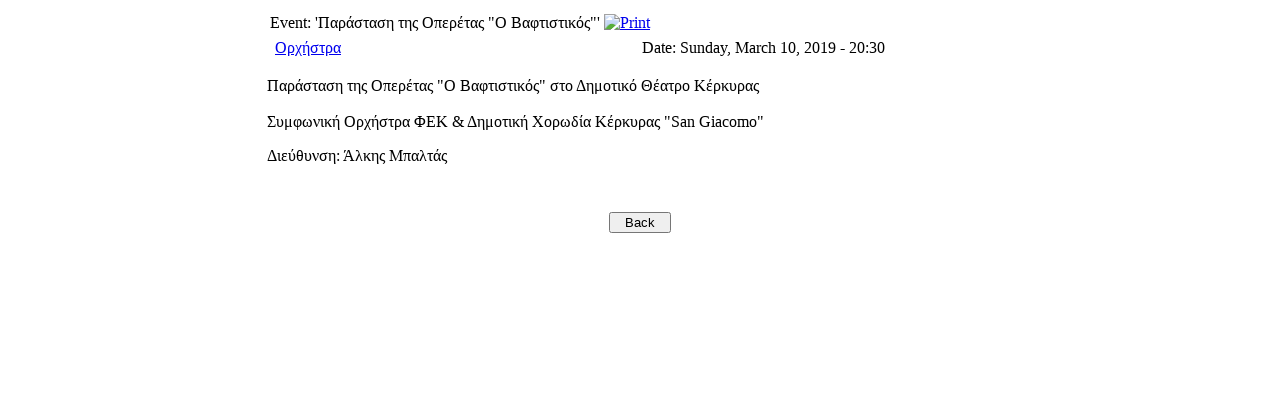

--- FILE ---
content_type: text/html; charset=utf-8
request_url: https://www.fek.gr/newsevents/calendar/view/1199/date/98?print=1&tmpl=component&lang=en
body_size: 2268
content:
<!DOCTYPE html PUBLIC "-//W3C//DTD XHTML 1.0 Transitional//EN" "http://www.w3.org/TR/xhtml1/DTD/xhtml1-transitional.dtd">
<html xmlns="http://www.w3.org/1999/xhtml" xml:lang="en-gb" lang="en-gb" dir="ltr">
<head>
	  <base href="https://www.fek.gr/newsevents/calendar/view/1199/date/98" />
  <meta http-equiv="content-type" content="text/html; charset=utf-8" />
  <meta name="robots" content="index, follow" />
  <meta name="keywords" content="Philharmonic Society of Corfu" />
  <meta name="description" content="Philharmonic Society Of Corfu" />
  <meta name="generator" content="Joomla! 1.5 - Open Source Content Management" />
  <title>Παράσταση της Οπερέτας &quot;Ο Βαφτιστικός&quot; | Ορχήστρα</title>
  <link href="/newsevents/calendar/98?view=feeds&amp;format=feed&amp;lang=en" rel="alternate" type="application/rss+xml" title="RSS 2.0" />
  <link href="/newsevents/calendar/98?view=feeds&amp;format=feed&amp;lang=en" rel="alternate" type="application/atom+xml" title="Atom 1.0" />
  <link href="/templates/jm-philharmonic/favicon.ico" rel="shortcut icon" type="image/x-icon" />
  <link rel="stylesheet" href="https://www.fek.gr/plugins/system/jceutilities/css/jceutilities-213.css" type="text/css" />
  <link rel="stylesheet" href="https://www.fek.gr/plugins/system/jceutilities/themes/standard/css/style.css" type="text/css" />
  <script type="text/javascript" src="https://www.fek.gr/plugins/system/jceutilities/js/mediaobject.js"></script>
  <script type="text/javascript" src="https://www.fek.gr/plugins/system/jceutilities/js/jquery-126.js"></script>
  <script type="text/javascript" src="https://www.fek.gr/plugins/system/jceutilities/js/jceutilities-213.js"></script>
  <script type="text/javascript" src="https://www.fek.gr/components/com_jcalpro/lib/shajax.js"></script>
  <script type="text/javascript" src="/components/com_jcalpro/themes/spartan-pro/template.js"></script>
  <script type="text/javascript">
	MediaObject.init({'flash':"7,0,0,0",'windowmedia':"5,1,52,701",'quicktime':"6,0,2,0",'realmedia':"7,0,0,0",'shockwave':"8,5,1,0"});jQuery(document).ready(function(){jceutilities({'popup':{'legacy':0,'resize':1,'icons':1,'overlay':1,'overlayopacity':0.8,'overlaycolor':"#000000",'fadespeed':500,'scalespeed':500,'width':640,'height':480,'theme':"standard",'themecustom':"",'themepath':"plugins/system/jceutilities/themes"},'tootlip':{'classname':"tooltip",'opacity':1,'speed':150,'position':"br",'offsets':"{'x': 16, 'y': 16}"},'imgpath':"plugins/system/jceutilities/img",'pngfix':0,'wmode':0});});/* default values for unobtrusive ajax function of shajax */
<!--/*--><![CDATA[//><!--
shajax.shajaxProgressImage = '<img src="https://www.fek.gr/components/com_jcalpro/images/ajax-loader.gif" border="0"  alt="progress" style="vertical-align: middle" hspace="2"/>';
shajax.shajaxLiveSiteUrl = 'https://www.fek.gr/';
//--><!]]>
<!--

       var recurEventMsg = "This event is set to repeat";
       var noRecurEventMsg = "This event does not repeat";

       // cookie variables
       var extcal_cookie_id = "jcalpro1";
       var extcal_cookie_path = "/";
      var extcal_cookie_domain = "";
      var jcl_base_themes_dir = "https://www.fek.gr/components/com_jcalpro/themes/spartan-pro";
      document.imageArray = new Array(10);
      preloadImage(0, jcl_base_themes_dir + "/images/addsign.gif",
        jcl_base_themes_dir + "/images/addsign_a.gif");

      
//-->
  </script>
  <link href='https://www.fek.gr/components/com_jcalpro/themes/spartan-pro/print.css' rel='stylesheet' type='text/css' />
  <!--[if IE 6]><link href='https://www.fek.gr/components/com_jcalpro/themes/spartan-pro/styleie6.css' rel='stylesheet' type='text/css' /><![endif]-->
  <!--[if IE 7]><link href='https://www.fek.gr/components/com_jcalpro/themes/spartan-pro/styleie7.css' rel='stylesheet' type='text/css' /><![endif]-->

	<link rel="stylesheet" href="/templates/rhuk_milkyway/css/template.css" type="text/css" />

</head>
<body class="contentpane">
	
	
<div align="center" id="extcalendar">
<div style="width: 100%;"> 
<div class="jcl_view">
                     <!-- Start standard table -->
                     <div class="jcl_center">
                     <table class="maintable">
                     <tr>
                     <td class="tableh1" colspan="2">
                     <table class="jcl_basetable" >
                     <tr>
                     <td class="today">Event: 'Παράσταση της Οπερέτας "Ο Βαφτιστικός"'</td>                       <td align="right" class="today"><a href="Javascript://Print this Event" title="Print this Event" onclick="printDocument()"><img src="https://www.fek.gr/components/com_jcalpro/themes/spartan-pro/images/icon-print.gif" border="0" alt="Print" /></a></td>    </tr>
                        </table>
          </td>
        </tr>
                 <!-- BEGIN info_row -->
                 <tr>
                 <td class="tablec" width="50%" >
                   <table width='100%' cellpadding='0' cellspacing='0' border='0'>
                   <tr>
                   <td width='6' bgcolor='#0066CC'>
                   <img src='https://www.fek.gr/components/com_jcalpro/images/spacer.gif' width='6' height='40' alt='' />
                   </td>
                   <td valign='middle' width='100%'>&nbsp;
                   <a href='/newsevents/calendar/cat/cat_id/16/98?lang=en' class='cattitle'>Ορχήστρα</a><br />
                   <div class='catdesc'></div>
                   </td>
                   </tr>
                   </table>
                 </td>
                 <td class="tablec" width="50%">
                 <div class="atomic"><span class="label">Date:</span> Sunday, March 10, 2019 - 20:30</div>
                 
                 
                 
                 </td>
                 </tr>
                 <!-- END info_row -->
                 
                 <!-- BEGIN result_row -->
                 <tr class="tableb" style="height: 30px">
                 <td class='tableb' colspan="2" valign='middle'>
                 <img src='https://www.fek.gr/components/com_jcalpro/images/spacer.gif' width='1' height='8' alt='' /><br />
                <div class='eventdesclarge'><p>Παράσταση της Οπερέτας "Ο Βαφτιστικός" στο Δημοτικό Θέατρο Κέρκυρας<br /><br />Συμφωνική Ορχήστρα ΦΕΚ & Δημοτική Χορωδία Κέρκυρας "San Giacomo"</p>
<p>Διεύθυνση: Άλκης Μπαλτάς</p></div>
                <br />
                        </td>
                </tr>
<!-- END result_row -->
<!-- BEGIN nav_row -->
                <tr>
                        <td class='tablec' colspan='2' align='center' valign='middle' height='40'>
                                <input name='back' type='button' onclick="location.href=''" value="&nbsp;&nbsp;Back&nbsp;&nbsp;" class='button' />
                        </td>
                </tr>
<!-- END nav_row -->  </table>
</div>
<!-- End standard table -->
<br /></div>
</body>
</html>
